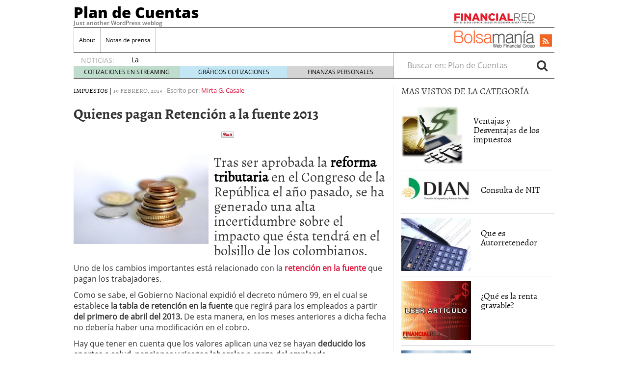

--- FILE ---
content_type: text/html; charset=UTF-8
request_url: https://plandecuentas.com.co/quienes-pagan-retencion-a-la-fuente-2013.html
body_size: 32720
content:
<!doctype html><html dir="ltr" lang="es-CO" prefix="og: https://ogp.me/ns#"><head><script data-no-optimize="1" type="de3079b16ec08c9441791604-text/javascript">var litespeed_docref=sessionStorage.getItem("litespeed_docref");litespeed_docref&&(Object.defineProperty(document,"referrer",{get:function(){return litespeed_docref}}),sessionStorage.removeItem("litespeed_docref"));</script> <meta charset="utf-8" /><meta http-equiv="x-ua-compatible" content="ie=edge" /><meta name="viewport" content="width=device-width, initial-scale=1" /><title>Quienes pagan Retención a la fuente 2013 | Plan de Cuentas</title><style>img:is([sizes="auto" i], [sizes^="auto," i]) { contain-intrinsic-size: 3000px 1500px }</style><meta name="description" content="Tras ser aprobada la reforma tributaria en el Congreso de la República el año pasado, se ha generado una alta incertidumbre sobre el impacto que ésta tendrá en el bolsillo de los colombianos. Uno de los cambios importantes está relacionado con la retención en la fuente que pagan los trabajadores. Como se sabe, el Gobierno" /><meta name="robots" content="max-image-preview:large" /><meta name="author" content="Mirta G. Casale"/><link rel="canonical" href="https://plandecuentas.com.co/quienes-pagan-retencion-a-la-fuente-2013.html" /><meta name="generator" content="All in One SEO (AIOSEO) 4.8.7.2" /><meta property="og:locale" content="es_ES" /><meta property="og:site_name" content="Plan de Cuentas | Just another WordPress weblog" /><meta property="og:type" content="article" /><meta property="og:title" content="Quienes pagan Retención a la fuente 2013 | Plan de Cuentas" /><meta property="og:description" content="Tras ser aprobada la reforma tributaria en el Congreso de la República el año pasado, se ha generado una alta incertidumbre sobre el impacto que ésta tendrá en el bolsillo de los colombianos. Uno de los cambios importantes está relacionado con la retención en la fuente que pagan los trabajadores. Como se sabe, el Gobierno" /><meta property="og:url" content="https://plandecuentas.com.co/quienes-pagan-retencion-a-la-fuente-2013.html" /><meta property="article:published_time" content="2013-02-19T18:14:06+00:00" /><meta property="article:modified_time" content="2013-02-19T18:14:06+00:00" /><meta name="twitter:card" content="summary_large_image" /><meta name="twitter:title" content="Quienes pagan Retención a la fuente 2013 | Plan de Cuentas" /><meta name="twitter:description" content="Tras ser aprobada la reforma tributaria en el Congreso de la República el año pasado, se ha generado una alta incertidumbre sobre el impacto que ésta tendrá en el bolsillo de los colombianos. Uno de los cambios importantes está relacionado con la retención en la fuente que pagan los trabajadores. Como se sabe, el Gobierno" /> <script type="application/ld+json" class="aioseo-schema">{"@context":"https:\/\/schema.org","@graph":[{"@type":"Article","@id":"https:\/\/plandecuentas.com.co\/quienes-pagan-retencion-a-la-fuente-2013.html#article","name":"Quienes pagan Retenci\u00f3n a la fuente 2013 | Plan de Cuentas","headline":"Quienes pagan Retenci\u00f3n a la fuente 2013","author":{"@id":"https:\/\/plandecuentas.com.co\/author\/mirta-g-casale#author"},"publisher":{"@id":"https:\/\/plandecuentas.com.co\/#organization"},"image":{"@type":"ImageObject","url":"http:\/\/t3.gstatic.com\/images?q=tbn:ANd9GcQbfswWLlGUQfLHx47NMQmhiMPLiKsh96iRPtjNEw46kA-Fc62n","@id":"https:\/\/plandecuentas.com.co\/quienes-pagan-retencion-a-la-fuente-2013.html\/#articleImage"},"datePublished":"2013-02-19T20:14:06+02:00","dateModified":"2013-02-19T20:14:06+02:00","inLanguage":"es-CO","mainEntityOfPage":{"@id":"https:\/\/plandecuentas.com.co\/quienes-pagan-retencion-a-la-fuente-2013.html#webpage"},"isPartOf":{"@id":"https:\/\/plandecuentas.com.co\/quienes-pagan-retencion-a-la-fuente-2013.html#webpage"},"articleSection":"Impuestos, Impuestos, Impuestos 2013, que es retencion en la fuente, retencion en la fuente tabla"},{"@type":"BreadcrumbList","@id":"https:\/\/plandecuentas.com.co\/quienes-pagan-retencion-a-la-fuente-2013.html#breadcrumblist","itemListElement":[{"@type":"ListItem","@id":"https:\/\/plandecuentas.com.co#listItem","position":1,"name":"Home","item":"https:\/\/plandecuentas.com.co","nextItem":{"@type":"ListItem","@id":"https:\/\/plandecuentas.com.co\/category\/impuestos#listItem","name":"Impuestos"}},{"@type":"ListItem","@id":"https:\/\/plandecuentas.com.co\/category\/impuestos#listItem","position":2,"name":"Impuestos","item":"https:\/\/plandecuentas.com.co\/category\/impuestos","nextItem":{"@type":"ListItem","@id":"https:\/\/plandecuentas.com.co\/quienes-pagan-retencion-a-la-fuente-2013.html#listItem","name":"Quienes pagan Retenci\u00f3n a la fuente 2013"},"previousItem":{"@type":"ListItem","@id":"https:\/\/plandecuentas.com.co#listItem","name":"Home"}},{"@type":"ListItem","@id":"https:\/\/plandecuentas.com.co\/quienes-pagan-retencion-a-la-fuente-2013.html#listItem","position":3,"name":"Quienes pagan Retenci\u00f3n a la fuente 2013","previousItem":{"@type":"ListItem","@id":"https:\/\/plandecuentas.com.co\/category\/impuestos#listItem","name":"Impuestos"}}]},{"@type":"Organization","@id":"https:\/\/plandecuentas.com.co\/#organization","name":"Plan de Cuentas","description":"Just another WordPress weblog","url":"https:\/\/plandecuentas.com.co\/"},{"@type":"Person","@id":"https:\/\/plandecuentas.com.co\/author\/mirta-g-casale#author","url":"https:\/\/plandecuentas.com.co\/author\/mirta-g-casale","name":"Mirta G. Casale","image":{"@type":"ImageObject","@id":"https:\/\/plandecuentas.com.co\/quienes-pagan-retencion-a-la-fuente-2013.html#authorImage","url":"https:\/\/plandecuentas.com.co\/wp-content\/litespeed\/avatar\/9246d99f48d2eb9faf92be520fbbd7a5.jpg?ver=1768323830","width":96,"height":96,"caption":"Mirta G. Casale"}},{"@type":"WebPage","@id":"https:\/\/plandecuentas.com.co\/quienes-pagan-retencion-a-la-fuente-2013.html#webpage","url":"https:\/\/plandecuentas.com.co\/quienes-pagan-retencion-a-la-fuente-2013.html","name":"Quienes pagan Retenci\u00f3n a la fuente 2013 | Plan de Cuentas","description":"Tras ser aprobada la reforma tributaria en el Congreso de la Rep\u00fablica el a\u00f1o pasado, se ha generado una alta incertidumbre sobre el impacto que \u00e9sta tendr\u00e1 en el bolsillo de los colombianos. Uno de los cambios importantes est\u00e1 relacionado con la retenci\u00f3n en la fuente que pagan los trabajadores. Como se sabe, el Gobierno","inLanguage":"es-CO","isPartOf":{"@id":"https:\/\/plandecuentas.com.co\/#website"},"breadcrumb":{"@id":"https:\/\/plandecuentas.com.co\/quienes-pagan-retencion-a-la-fuente-2013.html#breadcrumblist"},"author":{"@id":"https:\/\/plandecuentas.com.co\/author\/mirta-g-casale#author"},"creator":{"@id":"https:\/\/plandecuentas.com.co\/author\/mirta-g-casale#author"},"datePublished":"2013-02-19T20:14:06+02:00","dateModified":"2013-02-19T20:14:06+02:00"},{"@type":"WebSite","@id":"https:\/\/plandecuentas.com.co\/#website","url":"https:\/\/plandecuentas.com.co\/","name":"Plan de Cuentas","description":"Just another WordPress weblog","inLanguage":"es-CO","publisher":{"@id":"https:\/\/plandecuentas.com.co\/#organization"}}]}</script> <link rel='dns-prefetch' href='//platform.twitter.com' /><link rel='dns-prefetch' href='//apis.google.com' /><link rel='dns-prefetch' href='//platform.linkedin.com' /><style id="litespeed-ccss">.bottomcontainerBox{float:left;height:30px;width:100%}ul{box-sizing:border-box}.entry-content{counter-reset:footnotes}:root{--wp--preset--font-size--normal:16px;--wp--preset--font-size--huge:42px}.aligncenter{clear:both}:root{--wp--preset--aspect-ratio--square:1;--wp--preset--aspect-ratio--4-3:4/3;--wp--preset--aspect-ratio--3-4:3/4;--wp--preset--aspect-ratio--3-2:3/2;--wp--preset--aspect-ratio--2-3:2/3;--wp--preset--aspect-ratio--16-9:16/9;--wp--preset--aspect-ratio--9-16:9/16;--wp--preset--color--black:#000;--wp--preset--color--cyan-bluish-gray:#abb8c3;--wp--preset--color--white:#fff;--wp--preset--color--pale-pink:#f78da7;--wp--preset--color--vivid-red:#cf2e2e;--wp--preset--color--luminous-vivid-orange:#ff6900;--wp--preset--color--luminous-vivid-amber:#fcb900;--wp--preset--color--light-green-cyan:#7bdcb5;--wp--preset--color--vivid-green-cyan:#00d084;--wp--preset--color--pale-cyan-blue:#8ed1fc;--wp--preset--color--vivid-cyan-blue:#0693e3;--wp--preset--color--vivid-purple:#9b51e0;--wp--preset--gradient--vivid-cyan-blue-to-vivid-purple:linear-gradient(135deg,rgba(6,147,227,1) 0%,#9b51e0 100%);--wp--preset--gradient--light-green-cyan-to-vivid-green-cyan:linear-gradient(135deg,#7adcb4 0%,#00d082 100%);--wp--preset--gradient--luminous-vivid-amber-to-luminous-vivid-orange:linear-gradient(135deg,rgba(252,185,0,1) 0%,rgba(255,105,0,1) 100%);--wp--preset--gradient--luminous-vivid-orange-to-vivid-red:linear-gradient(135deg,rgba(255,105,0,1) 0%,#cf2e2e 100%);--wp--preset--gradient--very-light-gray-to-cyan-bluish-gray:linear-gradient(135deg,#eee 0%,#a9b8c3 100%);--wp--preset--gradient--cool-to-warm-spectrum:linear-gradient(135deg,#4aeadc 0%,#9778d1 20%,#cf2aba 40%,#ee2c82 60%,#fb6962 80%,#fef84c 100%);--wp--preset--gradient--blush-light-purple:linear-gradient(135deg,#ffceec 0%,#9896f0 100%);--wp--preset--gradient--blush-bordeaux:linear-gradient(135deg,#fecda5 0%,#fe2d2d 50%,#6b003e 100%);--wp--preset--gradient--luminous-dusk:linear-gradient(135deg,#ffcb70 0%,#c751c0 50%,#4158d0 100%);--wp--preset--gradient--pale-ocean:linear-gradient(135deg,#fff5cb 0%,#b6e3d4 50%,#33a7b5 100%);--wp--preset--gradient--electric-grass:linear-gradient(135deg,#caf880 0%,#71ce7e 100%);--wp--preset--gradient--midnight:linear-gradient(135deg,#020381 0%,#2874fc 100%);--wp--preset--font-size--small:13px;--wp--preset--font-size--medium:20px;--wp--preset--font-size--large:36px;--wp--preset--font-size--x-large:42px;--wp--preset--spacing--20:.44rem;--wp--preset--spacing--30:.67rem;--wp--preset--spacing--40:1rem;--wp--preset--spacing--50:1.5rem;--wp--preset--spacing--60:2.25rem;--wp--preset--spacing--70:3.38rem;--wp--preset--spacing--80:5.06rem;--wp--preset--shadow--natural:6px 6px 9px rgba(0,0,0,.2);--wp--preset--shadow--deep:12px 12px 50px rgba(0,0,0,.4);--wp--preset--shadow--sharp:6px 6px 0px rgba(0,0,0,.2);--wp--preset--shadow--outlined:6px 6px 0px -3px rgba(255,255,255,1),6px 6px rgba(0,0,0,1);--wp--preset--shadow--crisp:6px 6px 0px rgba(0,0,0,1)}html{font-family:sans-serif;-ms-text-size-adjust:100%;-webkit-text-size-adjust:100%}body{margin:0}article,aside,header,main,nav,section{display:block}a{background-color:transparent}strong{font-weight:700}h1{font-size:2em;margin:.67em 0}img{border:0}button,input{color:inherit;font:inherit;margin:0}button{overflow:visible}button{text-transform:none}button{-webkit-appearance:button}button::-moz-focus-inner,input::-moz-focus-inner{border:0;padding:0}input{line-height:normal}input[type=search]{-webkit-appearance:textfield;box-sizing:content-box}input[type=search]::-webkit-search-cancel-button,input[type=search]::-webkit-search-decoration{-webkit-appearance:none}*,:after,:before,input[type=search]{box-sizing:border-box}html{font-size:10px}body{font-family:"Open Sans";font-size:16px;line-height:1.428571429;color:#333;background-color:#fff}button,input{font-family:inherit;font-size:inherit;line-height:inherit}a{color:#dc143c;text-decoration:none}img{vertical-align:middle}.sr-only{position:absolute;width:1px;height:1px;margin:-1px;padding:0;overflow:hidden;clip:rect(0,0,0,0);border:0}h1,h3,h4{font-family:Alegreya;font-weight:400;line-height:1.1;color:inherit}h1,h3{margin-top:22px;margin-bottom:11px}h4{margin-top:11px;margin-bottom:11px}h1{font-size:41px}h3{font-size:28px}h4{font-size:20px}p{margin:0 0 11px}ul{margin-top:0;margin-bottom:11px}ul ul{margin-bottom:0}.container{margin-right:auto;margin-left:auto;padding-left:15px;padding-right:15px}.container:after,.container:before{content:" ";display:table}.container:after{clear:both}@media (min-width:768px){.container{width:750px}}@media (min-width:992px){.container{width:970px}}@media (min-width:1200px){.container{width:1170px}}.container-fluid{margin-right:auto;margin-left:auto;padding-left:15px;padding-right:15px}.container-fluid:after,.container-fluid:before{content:" ";display:table}.container-fluid:after{clear:both}.row{margin-left:-15px;margin-right:-15px}.row:after,.row:before{content:" ";display:table}.row:after{clear:both}label{display:inline-block;max-width:100%;margin-bottom:5px;font-weight:700}.form-control,.search-form .search-field{height:36px}.form-control,.search-form .search-field{display:block;width:100%;padding:6px 12px;font-size:16px;line-height:1.428571429;color:#555;background-color:#fff;background-image:none;border:1px solid #ccc;border-radius:4px;box-shadow:inset 0 1px 1px rgba(0,0,0,.075)}.form-control::-moz-placeholder,.search-form .search-field::-moz-placeholder{color:#999;opacity:1}.form-control:-ms-input-placeholder,.search-form .search-field:-ms-input-placeholder{color:#999}.form-control::-webkit-input-placeholder,.search-form .search-field::-webkit-input-placeholder{color:#999}.form-control::-ms-expand,.search-form .search-field::-ms-expand{border:0;background-color:transparent}input[type=search]{-webkit-appearance:none}.form-group,.search-form label{margin-bottom:15px}@media (min-width:768px){.form-inline .form-group,.search-form .form-group,.search-form label{display:inline-block;margin-bottom:0;vertical-align:middle}.form-inline .form-control,.search-form .form-control,.search-form .search-field{display:inline-block;width:auto;vertical-align:middle}.form-inline .input-group,.search-form .input-group{display:inline-table;vertical-align:middle}.form-inline .input-group .form-control,.form-inline .input-group .input-group-btn,.search-form .input-group .form-control,.search-form .input-group .input-group-btn,.search-form .input-group .search-field{width:auto}.form-inline .input-group>.form-control,.search-form .input-group>.form-control,.search-form .input-group>.search-field{width:100%}}.btn{display:inline-block}.btn{margin-bottom:0;font-weight:400;text-align:center;vertical-align:middle;-ms-touch-action:manipulation;touch-action:manipulation;background-image:none;border:1px solid transparent;white-space:nowrap;padding:6px 12px;font-size:16px;line-height:1.428571429;border-radius:4px}.btn-default{color:#333;background-color:#fff;border-color:#ccc}.collapse{display:none}.nav:after,.nav:before{content:" ";display:table}.nav:after{clear:both}.input-group{display:table;border-collapse:separate}.input-group{position:relative}.input-group .form-control,.search-form .input-group .search-field{position:relative;z-index:2;float:left;width:100%;margin-bottom:0}.input-group .form-control,.input-group-btn,.search-form .input-group .search-field{display:table-cell}.input-group-btn{width:1%;vertical-align:middle}.input-group .form-control:first-child,.search-form .input-group .search-field:first-child{border-bottom-right-radius:0;border-top-right-radius:0}.input-group-btn:last-child>.btn{border-bottom-left-radius:0;border-top-left-radius:0}.input-group-btn{font-size:0;white-space:nowrap}.input-group-btn,.input-group-btn>.btn{position:relative}.input-group-btn:last-child>.btn{z-index:2;margin-left:-1px}.nav{margin-bottom:0;padding-left:0;list-style:none}.nav>li,.nav>li>a{position:relative;display:block}.nav>li>a{padding:10px 15px}.navbar{position:relative;min-height:50px;margin-bottom:22px;border:1px solid transparent}.navbar:after,.navbar:before{content:" ";display:table}.navbar:after{clear:both}@media (min-width:992px){.navbar{border-radius:4px}}.navbar-header:after,.navbar-header:before{content:" ";display:table}.navbar-header:after{clear:both}@media (min-width:992px){.navbar-header{float:left}}.navbar-collapse{overflow-x:visible;padding-right:15px;padding-left:15px;border-top:1px solid transparent;box-shadow:inset 0 1px 0 rgba(255,255,255,.1);-webkit-overflow-scrolling:touch}.navbar-collapse:after,.navbar-collapse:before{content:" ";display:table}.navbar-collapse:after{clear:both}@media (min-width:992px){.navbar-collapse{width:auto;border-top:0;box-shadow:none}.navbar-collapse.collapse{display:block!important;height:auto!important;padding-bottom:0;overflow:visible!important}}.container-fluid>.navbar-collapse,.container-fluid>.navbar-header{margin-right:-15px;margin-left:-15px}@media (min-width:992px){.container-fluid>.navbar-collapse,.container-fluid>.navbar-header{margin-right:0;margin-left:0}}.navbar-brand{float:left;padding:14px 15px;font-size:20px;line-height:22px;height:50px}@media (min-width:992px){.navbar>.container-fluid .navbar-brand{margin-left:-15px}}.navbar-toggle{position:relative;float:right;margin-right:15px;padding:9px 10px;margin-top:8px;margin-bottom:8px;background-color:transparent;background-image:none;border:1px solid transparent;border-radius:4px}.navbar-toggle .icon-bar{display:block;width:22px;height:2px;border-radius:1px}.navbar-toggle .icon-bar+.icon-bar{margin-top:4px}@media (min-width:992px){.navbar-toggle{display:none}}.navbar-nav{margin:7px -15px}.navbar-nav>li>a{padding-top:10px;padding-bottom:10px;line-height:22px}@media (min-width:992px){.navbar-nav{float:left;margin:0}.navbar-nav>li{float:left}.navbar-nav>li>a{padding-top:14px;padding-bottom:14px}}.navbar-form{padding:10px 15px;border-top:1px solid transparent;border-bottom:1px solid transparent;box-shadow:inset 0 1px 0 rgba(255,255,255,.1),0 1px 0 rgba(255,255,255,.1);margin:7px -15px}@media (min-width:768px){.navbar-form .form-group{display:inline-block;margin-bottom:0;vertical-align:middle}.navbar-form .form-control{display:inline-block;width:auto;vertical-align:middle}}@media (max-width:991px){.navbar-form .form-group{margin-bottom:5px}}@media (min-width:992px){.navbar-form{width:auto;border:0;margin-left:0;margin-right:0;padding-top:0;padding-bottom:0;box-shadow:none}}@media (min-width:992px){.navbar-left{float:left!important}.navbar-right{float:right!important;margin-right:-15px}.navbar-right~.navbar-right{margin-right:0}}.navbar-default{background-color:#f8f8f8;border-color:#e7e7e7}.navbar-default .navbar-brand,.navbar-default .navbar-nav>li>a{color:#777}.navbar-default .navbar-toggle{border-color:#ddd}.navbar-default .navbar-toggle .icon-bar{background-color:#888}.navbar-default .navbar-collapse,.navbar-default .navbar-form{border-color:#e7e7e7}.media{margin-top:15px}.media:first-child{margin-top:0}.media,.media-body{zoom:1;overflow:hidden}.media-body{width:10000px}.media-object{display:block}.media-left,.media>.pull-left{padding-right:10px}.media-body,.media-left{display:table-cell;vertical-align:top}.media-heading{margin-top:0;margin-bottom:5px}.well{min-height:20px;margin-bottom:20px;background-color:#f5f5f5;border:1px solid #e3e3e3;box-shadow:inset 0 1px 1px rgba(0,0,0,.05)}.well{padding:19px;border-radius:4px}.well-sm{padding:9px;border-radius:3px}.clearfix:after,.clearfix:before{content:" ";display:table}.clearfix:after{clear:both}.pull-left{float:left!important}@-ms-viewport{width:device-width}@media (max-width:767px){.hidden-xs{display:none!important}}@media (min-width:768px) and (max-width:991px){.hidden-sm{display:none!important}}@media (min-width:992px) and (max-width:1199px){.hidden-md{display:none!important}}@media (min-width:1200px){.hidden-lg{display:none!important}}.fa{display:inline-block;font:14px/1 FontAwesome;font-size:inherit;text-rendering:auto;-webkit-font-smoothing:antialiased;-moz-osx-font-smoothing:grayscale}.pull-left{float:left}.fa-search:before{content:""}.fa-rss:before{content:""}.sprite{background-repeat:no-repeat;display:inline-block}.sprite-FR-negro-164px{width:164px;height:21px;background-position:-5px -80px}.sprite-Logo-FR-30{width:30px;height:30px;background-position:-179px -80px}.sprite-Logo-bm-30{width:30px;height:30px;background-position:-5px -138px}.sprite-Logo-bm-para-fr{width:164px;height:36px;background-position:-103px -138px}.sprite-bm-fr-mobile-300px{width:300px;height:27px;background-position:-5px -196px}.navbar-default .navbar-nav>li>a,h4 a{color:#000}a{color:#dc143c}body,html{overflow-x:hidden}.whole{width:100%}@media (min-width:992px){.wrap{width:980px;margin:0 auto}}.brandday-left{position:fixed;top:0;left:0}.brandday-right{position:fixed;top:0;right:0}@media (min-width:992px){.sidebar-primary .main{padding-left:0!important;border-right:1px solid #eee}.sidebar-primary .sidebar{padding-right:0!important}}img{max-width:100%!important;height:auto!important}.search-form label{font-weight:400}.main,.sidebar-primary .main{position:relative;min-height:1px;padding-left:15px;padding-right:15px}@media (min-width:992px){.main{float:left;width:100%}}@media (min-width:992px){.sidebar-primary .main{float:left;width:66.6666666667%}}.sidebar{position:relative;min-height:1px;padding-left:15px;padding-right:15px}@media (min-width:992px){.sidebar{float:left;width:33.3333333333%}}.aligncenter{display:block;margin:11px auto;height:auto}.none{display:none}header.banner{width:95%;margin:0 auto}@media (min-width:992px){header.banner{width:100%}}.navbar{margin-bottom:10px}.navbar-default .navbar-brand{font-family:"Open Sans Extrabold";font-size:15px;text-decoration:none;margin:0;display:inline-block}.navbar-default .navbar-brand a{color:#fff;display:inline;position:relative;z-index:9999}@media (min-width:992px){.navbar>.container-fluid .navbar-brand{font-size:31px;float:none;height:40px}.navbar>.container-fluid .navbar-brand a,.navbar>.container-fluid .navbar-brand a:visited{color:#000;text-decoration:none}.tagline{font-family:"Open Sans Semibold";margin-bottom:5px;margin-top:0;font-size:12px}.container-fluid>.navbar-header{width:100%;border-bottom:1px solid #000}}.navbar-toggle{float:left;margin-left:15px;margin-right:0;border:0;width:30px;height:100%;padding:7px 3px}.navbar-default .navbar-toggle .icon-bar{background-color:#fff}.navbar-toggle .icon-bar{display:block;width:25px;height:2px;border-radius:1px}.navbar-default{background-color:#dc143c;border:0;width:100%}@media (min-width:992px){.navbar-default{margin-bottom:0;background-color:inherit}.navbar-default .container-fluid{padding:0;width:980px;margin:0 auto}}.navbar-default .navbar-nav>li{font-family:"Open Sans"}@media (min-width:992px){.navbar-default .navbar-nav>li{font-size:12px}}.navbar-default .navbar-nav>li>a{background-color:#eee}@media (min-width:992px){.navbar-default .navbar-nav>li>a{background-color:inherit}}.navbar-default .navbar-collapse,.navbar-default .navbar-form{border-color:#eee;background-color:#eee}@media (min-width:992px){.navbar-default .navbar-collapse,.navbar-default .navbar-form{border:0;background-color:inherit}#menu-cabecera{border-left:1px solid #bbb;border-right:1px solid #fff}}#menu-cabecera>li{border-top:1px solid #aaa}@media (min-width:992px){#menu-cabecera>li{border-top:none;border-right:1px solid #bbb}}#menu-cabecera>li:last-child{border-bottom:1px solid #aaa}@media (min-width:992px){#menu-cabecera>li:last-child{border-bottom:none}#menu-cabecera>li:first-child{border-bottom:none;border-right:1px solid #bbb}}.navbar-nav{margin:0 -15px}@media (min-width:992px){.navbar-nav{margin:0}}#search-trigger{width:50px;height:50px;background-color:#000;color:#f5f5f5;border:0;float:right;font-size:2em;padding:2px 12px;z-index:9999;position:relative}.search-wrapp{display:block;width:100%;height:50px;background-color:#f5f5f5;padding:0 10px;overflow:hidden}.search-wrapp form{width:95%;margin:8px auto}@media (min-width:768px){.search-wrapp form{width:45%}}.search-wrapp form .input-group{width:100%;margin:0 auto}.sprite-bm-fr-mobile-300px{margin:10px 0 15px -13px;display:block}@media (min-width:22.5em){.sprite-bm-fr-mobile-300px{margin:10px 0 15px}}#wrap-fr-logotipo{position:absolute;top:-30px}#wrap-bsm-logotipo #bsmlogotipo,#wrap-bsm-logotipo #bsmlogotipo:visited,#wrap-fr-logotipo #frlogotipo,#wrap-fr-logotipo #frlogotipo:visited{margin:0;padding:0;text-decoration:none!important;background-color:transparent!important}@media (min-width:992px){#wrap-bsm-logotipo{margin-top:-3px}}header .well{border-radius:0;border:0;box-shadow:none;padding:10px 2px;margin:0 0 20px}.menu-social,.well .sprite-bm-fr-mobile-300px{margin:0 auto;display:block}.menu-social{width:281px;margin:0}@media (min-width:22.5em){.menu-social{margin:0 auto}}@media (min-width:992px){.menu-social{width:39%;padding:8px 0 0;position:relative}}.menu-social .redes{width:40px;height:40px;float:right;display:inline-block;margin-right:6.6px;font-size:1.5em}@media (min-width:992px){.menu-social .redes{width:25px;height:25px;margin-right:5px;font-size:1em!important;margin-top:5px}}.menu-social .redes a,.menu-social .redes a:visited{color:#fff!important;background-color:transparent!important;display:inline!important;margin:0!important;position:static!important;padding:0!important}.rss{background-color:#f26522;margin-right:0;padding:5px 11px}@media (min-width:992px){.rss{padding:3px 6px}#bs-example-navbar-collapse-1{padding:0;margin:0;border-bottom:1px solid #000}}#busqueda-fixed,.menu-logos-fixed{display:none}.share-movil{position:fixed;left:0;z-index:9999}.share-movil{width:100%;height:40px;bottom:5px}.share-movil .inner-social{position:static;display:block;width:276px;padding:1px;margin:0 auto;background-color:#ccc}@media (min-width:992px){#nav-news{overflow:hidden;display:block;padding:0;width:980px;margin:0 auto 15px;height:40px;border-bottom:1px solid #000;border-radius:0}#nav-news .navbar-form{display:inline;width:33.3333333333%}#nav-news .navbar-left{width:66.6666666667%;padding:15px 0 0;border-right:1px solid #aaa}#nav-news .navbar-left li:first-child{color:#aaa;font-size:14px;display:inline-block;width:12%}#nav-news .navbar-left .header-noticias{display:inline-block;overflow:hidden;width:86%;height:20px;padding-left:10px;margin-top:-1px;margin-bottom:0}#nav-news .navbar-left .header-noticias li{font-size:14px}#nav-news .navbar-left .header-noticias a{display:inline;color:#000}#nav-news .navbar-left .header-noticias span{display:inline;color:#aaa}#nav-news .post-news{margin-top:-10px}#nav-news .post-news li:first-child{margin-left:15px}#nav-news .post-news .header-noticias{width:80%}#nav-news .post-nav-links{list-style:none;height:25px;width:100%;position:relative;padding:0;border-top:1px solid #ccc;box-sizing:border-box;margin:-3px 0 0}#nav-news .post-nav-links li{display:inline-block;color:#000!important;float:left;width:33.3333%!important;height:100%;font-size:12px!important;text-align:center;padding:3px 0;margin-left:0!important}#nav-news .post-nav-links li a,#nav-news .post-nav-links li a:visited{color:#000;text-decoration:none}#nav-news .post-nav-links li:first-child{background-color:rgba(46,139,87,.3)}#nav-news .post-nav-links li:nth-child(2){background-color:rgba(135,206,235,.5)}#nav-news .post-nav-links li:last-child{background-color:rgba(169,169,169,.5)}#nav-news .search-form{padding:0 15px 0 0}#nav-news .form-group,#nav-news .search-form label{width:84%;border:0}#nav-news .form-group input{width:100%;border:0;box-shadow:none}#nav-news #busca{border:0;font-size:1.5em;padding:0 10px}}.sidebar{display:none}@media (min-width:992px){.sidebar{display:block}}aside{min-height:100%}aside .widget{margin-bottom:15px}aside h3{font-size:19px}aside .widget-popular-posts-by-cat{border-bottom:1px solid #000}aside .widget-popular-posts-by-cat h3{margin-top:0}aside .widget-popular-posts-by-cat article{padding:10px 0;border-bottom:1px solid #ccc}aside .widget-popular-posts-by-cat article:last-child{border-bottom:none}aside .widget-popular-posts-by-cat article header .entry-title{font-family:Alegreya;font-size:18px;margin:20px 0 0 10px}.single-post .entry-metas .post-categories li a,.single-post .entry-metas .post-categories li a:visited{color:#000}.main{overflow-x:hidden}.single-post .entry-metas{border-bottom:1px solid #ccc;font-family:Alegreya;font-size:13px;text-transform:uppercase}.single-post .entry-metas .post-categories{list-style:none;padding:0;display:inline-block;margin-bottom:0}.single-post .entry-metas .post-categories li{display:inline}.single-post .entry-metas .updated,.single-post .entry-metas .written{color:#888}.single-post .entry-metas .author,.single-post .entry-metas .written{font-family:"Open Sans";text-transform:none}.single-post .entry-title{font-family:"Alegreya Bold";font-size:29px}.single-post .share-movil{width:100%;height:40px;position:fixed;bottom:5px;z-index:9999;left:0}.single-post .share-movil .inner-social{position:static;width:229px;display:block;padding:1px;margin:0 auto;background-color:#ccc}@media (min-width:768px){.single-post .share-movil .inner-social{width:182px}}#nav-news{height:inherit!important}@media (min-width:992px){.navbar-default #menu-cabecera.navbar-nav>li>a{padding-left:10px;padding-right:10px}.menu-social{width:auto}.menu-social .redes{margin-left:1rem}#nav-news{clear:both}}#nav-news{background-color:#f8f8f8}@media (min-width:992px){#nav-news{background-color:inherit}}</style><script src="/cdn-cgi/scripts/7d0fa10a/cloudflare-static/rocket-loader.min.js" data-cf-settings="de3079b16ec08c9441791604-|49"></script><link rel="preload" data-asynced="1" data-optimized="2" as="style" onload="this.onload=null;this.rel='stylesheet'" href="https://plandecuentas.com.co/wp-content/litespeed/ucss/5b1f5a11e9329e90b4b1ebcf41cea5ba.css?ver=17966" /><script data-optimized="1" type="litespeed/javascript" data-src="https://plandecuentas.com.co/wp-content/plugins/litespeed-cache/assets/js/css_async.min.js"></script> <style id='classic-theme-styles-inline-css' type='text/css'>/*! This file is auto-generated */
.wp-block-button__link{color:#fff;background-color:#32373c;border-radius:9999px;box-shadow:none;text-decoration:none;padding:calc(.667em + 2px) calc(1.333em + 2px);font-size:1.125em}.wp-block-file__button{background:#32373c;color:#fff;text-decoration:none}</style><style id='global-styles-inline-css' type='text/css'>:root{--wp--preset--aspect-ratio--square: 1;--wp--preset--aspect-ratio--4-3: 4/3;--wp--preset--aspect-ratio--3-4: 3/4;--wp--preset--aspect-ratio--3-2: 3/2;--wp--preset--aspect-ratio--2-3: 2/3;--wp--preset--aspect-ratio--16-9: 16/9;--wp--preset--aspect-ratio--9-16: 9/16;--wp--preset--color--black: #000000;--wp--preset--color--cyan-bluish-gray: #abb8c3;--wp--preset--color--white: #ffffff;--wp--preset--color--pale-pink: #f78da7;--wp--preset--color--vivid-red: #cf2e2e;--wp--preset--color--luminous-vivid-orange: #ff6900;--wp--preset--color--luminous-vivid-amber: #fcb900;--wp--preset--color--light-green-cyan: #7bdcb5;--wp--preset--color--vivid-green-cyan: #00d084;--wp--preset--color--pale-cyan-blue: #8ed1fc;--wp--preset--color--vivid-cyan-blue: #0693e3;--wp--preset--color--vivid-purple: #9b51e0;--wp--preset--gradient--vivid-cyan-blue-to-vivid-purple: linear-gradient(135deg,rgba(6,147,227,1) 0%,rgb(155,81,224) 100%);--wp--preset--gradient--light-green-cyan-to-vivid-green-cyan: linear-gradient(135deg,rgb(122,220,180) 0%,rgb(0,208,130) 100%);--wp--preset--gradient--luminous-vivid-amber-to-luminous-vivid-orange: linear-gradient(135deg,rgba(252,185,0,1) 0%,rgba(255,105,0,1) 100%);--wp--preset--gradient--luminous-vivid-orange-to-vivid-red: linear-gradient(135deg,rgba(255,105,0,1) 0%,rgb(207,46,46) 100%);--wp--preset--gradient--very-light-gray-to-cyan-bluish-gray: linear-gradient(135deg,rgb(238,238,238) 0%,rgb(169,184,195) 100%);--wp--preset--gradient--cool-to-warm-spectrum: linear-gradient(135deg,rgb(74,234,220) 0%,rgb(151,120,209) 20%,rgb(207,42,186) 40%,rgb(238,44,130) 60%,rgb(251,105,98) 80%,rgb(254,248,76) 100%);--wp--preset--gradient--blush-light-purple: linear-gradient(135deg,rgb(255,206,236) 0%,rgb(152,150,240) 100%);--wp--preset--gradient--blush-bordeaux: linear-gradient(135deg,rgb(254,205,165) 0%,rgb(254,45,45) 50%,rgb(107,0,62) 100%);--wp--preset--gradient--luminous-dusk: linear-gradient(135deg,rgb(255,203,112) 0%,rgb(199,81,192) 50%,rgb(65,88,208) 100%);--wp--preset--gradient--pale-ocean: linear-gradient(135deg,rgb(255,245,203) 0%,rgb(182,227,212) 50%,rgb(51,167,181) 100%);--wp--preset--gradient--electric-grass: linear-gradient(135deg,rgb(202,248,128) 0%,rgb(113,206,126) 100%);--wp--preset--gradient--midnight: linear-gradient(135deg,rgb(2,3,129) 0%,rgb(40,116,252) 100%);--wp--preset--font-size--small: 13px;--wp--preset--font-size--medium: 20px;--wp--preset--font-size--large: 36px;--wp--preset--font-size--x-large: 42px;--wp--preset--spacing--20: 0.44rem;--wp--preset--spacing--30: 0.67rem;--wp--preset--spacing--40: 1rem;--wp--preset--spacing--50: 1.5rem;--wp--preset--spacing--60: 2.25rem;--wp--preset--spacing--70: 3.38rem;--wp--preset--spacing--80: 5.06rem;--wp--preset--shadow--natural: 6px 6px 9px rgba(0, 0, 0, 0.2);--wp--preset--shadow--deep: 12px 12px 50px rgba(0, 0, 0, 0.4);--wp--preset--shadow--sharp: 6px 6px 0px rgba(0, 0, 0, 0.2);--wp--preset--shadow--outlined: 6px 6px 0px -3px rgba(255, 255, 255, 1), 6px 6px rgba(0, 0, 0, 1);--wp--preset--shadow--crisp: 6px 6px 0px rgba(0, 0, 0, 1);}:where(.is-layout-flex){gap: 0.5em;}:where(.is-layout-grid){gap: 0.5em;}body .is-layout-flex{display: flex;}.is-layout-flex{flex-wrap: wrap;align-items: center;}.is-layout-flex > :is(*, div){margin: 0;}body .is-layout-grid{display: grid;}.is-layout-grid > :is(*, div){margin: 0;}:where(.wp-block-columns.is-layout-flex){gap: 2em;}:where(.wp-block-columns.is-layout-grid){gap: 2em;}:where(.wp-block-post-template.is-layout-flex){gap: 1.25em;}:where(.wp-block-post-template.is-layout-grid){gap: 1.25em;}.has-black-color{color: var(--wp--preset--color--black) !important;}.has-cyan-bluish-gray-color{color: var(--wp--preset--color--cyan-bluish-gray) !important;}.has-white-color{color: var(--wp--preset--color--white) !important;}.has-pale-pink-color{color: var(--wp--preset--color--pale-pink) !important;}.has-vivid-red-color{color: var(--wp--preset--color--vivid-red) !important;}.has-luminous-vivid-orange-color{color: var(--wp--preset--color--luminous-vivid-orange) !important;}.has-luminous-vivid-amber-color{color: var(--wp--preset--color--luminous-vivid-amber) !important;}.has-light-green-cyan-color{color: var(--wp--preset--color--light-green-cyan) !important;}.has-vivid-green-cyan-color{color: var(--wp--preset--color--vivid-green-cyan) !important;}.has-pale-cyan-blue-color{color: var(--wp--preset--color--pale-cyan-blue) !important;}.has-vivid-cyan-blue-color{color: var(--wp--preset--color--vivid-cyan-blue) !important;}.has-vivid-purple-color{color: var(--wp--preset--color--vivid-purple) !important;}.has-black-background-color{background-color: var(--wp--preset--color--black) !important;}.has-cyan-bluish-gray-background-color{background-color: var(--wp--preset--color--cyan-bluish-gray) !important;}.has-white-background-color{background-color: var(--wp--preset--color--white) !important;}.has-pale-pink-background-color{background-color: var(--wp--preset--color--pale-pink) !important;}.has-vivid-red-background-color{background-color: var(--wp--preset--color--vivid-red) !important;}.has-luminous-vivid-orange-background-color{background-color: var(--wp--preset--color--luminous-vivid-orange) !important;}.has-luminous-vivid-amber-background-color{background-color: var(--wp--preset--color--luminous-vivid-amber) !important;}.has-light-green-cyan-background-color{background-color: var(--wp--preset--color--light-green-cyan) !important;}.has-vivid-green-cyan-background-color{background-color: var(--wp--preset--color--vivid-green-cyan) !important;}.has-pale-cyan-blue-background-color{background-color: var(--wp--preset--color--pale-cyan-blue) !important;}.has-vivid-cyan-blue-background-color{background-color: var(--wp--preset--color--vivid-cyan-blue) !important;}.has-vivid-purple-background-color{background-color: var(--wp--preset--color--vivid-purple) !important;}.has-black-border-color{border-color: var(--wp--preset--color--black) !important;}.has-cyan-bluish-gray-border-color{border-color: var(--wp--preset--color--cyan-bluish-gray) !important;}.has-white-border-color{border-color: var(--wp--preset--color--white) !important;}.has-pale-pink-border-color{border-color: var(--wp--preset--color--pale-pink) !important;}.has-vivid-red-border-color{border-color: var(--wp--preset--color--vivid-red) !important;}.has-luminous-vivid-orange-border-color{border-color: var(--wp--preset--color--luminous-vivid-orange) !important;}.has-luminous-vivid-amber-border-color{border-color: var(--wp--preset--color--luminous-vivid-amber) !important;}.has-light-green-cyan-border-color{border-color: var(--wp--preset--color--light-green-cyan) !important;}.has-vivid-green-cyan-border-color{border-color: var(--wp--preset--color--vivid-green-cyan) !important;}.has-pale-cyan-blue-border-color{border-color: var(--wp--preset--color--pale-cyan-blue) !important;}.has-vivid-cyan-blue-border-color{border-color: var(--wp--preset--color--vivid-cyan-blue) !important;}.has-vivid-purple-border-color{border-color: var(--wp--preset--color--vivid-purple) !important;}.has-vivid-cyan-blue-to-vivid-purple-gradient-background{background: var(--wp--preset--gradient--vivid-cyan-blue-to-vivid-purple) !important;}.has-light-green-cyan-to-vivid-green-cyan-gradient-background{background: var(--wp--preset--gradient--light-green-cyan-to-vivid-green-cyan) !important;}.has-luminous-vivid-amber-to-luminous-vivid-orange-gradient-background{background: var(--wp--preset--gradient--luminous-vivid-amber-to-luminous-vivid-orange) !important;}.has-luminous-vivid-orange-to-vivid-red-gradient-background{background: var(--wp--preset--gradient--luminous-vivid-orange-to-vivid-red) !important;}.has-very-light-gray-to-cyan-bluish-gray-gradient-background{background: var(--wp--preset--gradient--very-light-gray-to-cyan-bluish-gray) !important;}.has-cool-to-warm-spectrum-gradient-background{background: var(--wp--preset--gradient--cool-to-warm-spectrum) !important;}.has-blush-light-purple-gradient-background{background: var(--wp--preset--gradient--blush-light-purple) !important;}.has-blush-bordeaux-gradient-background{background: var(--wp--preset--gradient--blush-bordeaux) !important;}.has-luminous-dusk-gradient-background{background: var(--wp--preset--gradient--luminous-dusk) !important;}.has-pale-ocean-gradient-background{background: var(--wp--preset--gradient--pale-ocean) !important;}.has-electric-grass-gradient-background{background: var(--wp--preset--gradient--electric-grass) !important;}.has-midnight-gradient-background{background: var(--wp--preset--gradient--midnight) !important;}.has-small-font-size{font-size: var(--wp--preset--font-size--small) !important;}.has-medium-font-size{font-size: var(--wp--preset--font-size--medium) !important;}.has-large-font-size{font-size: var(--wp--preset--font-size--large) !important;}.has-x-large-font-size{font-size: var(--wp--preset--font-size--x-large) !important;}
:where(.wp-block-post-template.is-layout-flex){gap: 1.25em;}:where(.wp-block-post-template.is-layout-grid){gap: 1.25em;}
:where(.wp-block-columns.is-layout-flex){gap: 2em;}:where(.wp-block-columns.is-layout-grid){gap: 2em;}
:root :where(.wp-block-pullquote){font-size: 1.5em;line-height: 1.6;}</style> <script type="litespeed/javascript" data-src="https://plandecuentas.com.co/wp-includes/js/jquery/jquery.min.js" id="jquery-core-js"></script> <link rel="https://api.w.org/" href="https://plandecuentas.com.co/wp-json/" /><link rel="alternate" title="JSON" type="application/json" href="https://plandecuentas.com.co/wp-json/wp/v2/posts/1552" /><link rel="EditURI" type="application/rsd+xml" title="RSD" href="https://plandecuentas.com.co/xmlrpc.php?rsd" /><meta name="generator" content="WordPress 6.8.3" /><link rel='shortlink' href='https://plandecuentas.com.co/?p=1552' /><link rel="alternate" title="oEmbed (JSON)" type="application/json+oembed" href="https://plandecuentas.com.co/wp-json/oembed/1.0/embed?url=https%3A%2F%2Fplandecuentas.com.co%2Fquienes-pagan-retencion-a-la-fuente-2013.html" /><link rel="alternate" title="oEmbed (XML)" type="text/xml+oembed" href="https://plandecuentas.com.co/wp-json/oembed/1.0/embed?url=https%3A%2F%2Fplandecuentas.com.co%2Fquienes-pagan-retencion-a-la-fuente-2013.html&#038;format=xml" /><style type='text/css'>.jetmails_error_msg { color: red; }
.jetmails_success_msg { color: green; }
.jetmails_custom_border{ padding: 5px; }
.jetmails_custom_border legend {}
#jetmails_signup_form .jetmails_var_label, 
#jetmails_signup_form .jetmails_input { float:left; clear:both; }
#jetmails_signup_form legend { padding:.5em; margin:0; }
#jetmails_subscriber_count {float:left; clear:both;}
#jetmails_required { float:left; clear:both; }
.jetmails_signup_submit { width:100%; text-align:center; clear:both; padding:.2em; }</style><!--[if IE]><style type='text/css'>#jetmails_signup_form fieldset { position: relative; }
#jetmails_signup_form legend {padding:.3em;position: absolute;top: -1em;left: .2em;}
#jetmails_message { padding-top:1em; }</style><![endif]--><link rel="image_src" href="https://t3.gstatic.com/images?q=tbn:ANd9GcQbfswWLlGUQfLHx47NMQmhiMPLiKsh96iRPtjNEw46kA-Fc62n" /> <script type="litespeed/javascript">(function(w,d,s,l,i){w[l]=w[l]||[];w[l].push({'gtm.start':new Date().getTime(),event:'gtm.js'});var f=d.getElementsByTagName(s)[0],j=d.createElement(s),dl=l!='dataLayer'?'&l='+l:'';j.async=!0;j.src='https://www.googletagmanager.com/gtm.js?id='+i+dl;f.parentNode.insertBefore(j,f)})(window,document,'script','dataLayer','GTM-P2HFP9H')</script> <style type="text/css" media="all">/*  */
@import url("https://plandecuentas.com.co/wp-content/plugins/wp-table-reloaded/css/plugin.css?ver=1.9.4");
@import url("https://plandecuentas.com.co/wp-content/plugins/wp-table-reloaded/css/datatables.css?ver=1.9.4");
/*  */</style><style type="text/css">.broken_link, a.broken_link {
	text-decoration: line-through;
}</style> <script type="litespeed/javascript">var _gaq=_gaq||[];_gaq.push(['_setAccount','UA-19307745-7']);_gaq.push(['_trackPageview']);(function(){var ga=document.createElement('script');ga.type='text/javascript';ga.async=!0;ga.src=('https:'==document.location.protocol?'https://ssl':'http://www')+'.google-analytics.com/ga.js';var s=document.getElementsByTagName('script')[0];s.parentNode.insertBefore(ga,s)})()</script> <script type="litespeed/javascript">var _comscore=_comscore||[];_comscore.push({c1:"8",c2:"14880948",c3:"3"});(function(){var s=document.createElement("script"),el=document.getElementsByTagName("script")[0];s.async=!0;s.src=(document.location.protocol=="https:"?"https://sb":"http://b")+".scorecardresearch.com/beacon.js";el.parentNode.insertBefore(s,el)})()</script> <noscript><img src="http://b.scorecardresearch.com/p?c1=8&c2=14880948&c3=3&c15=&cv=2.0&cj=1" /></noscript> <script id="navegg" type="litespeed/javascript" data-src="//tag.navdmp.com/tm18475.js" ></script></head><body class="wp-singular post-template-default single single-post postid-1552 single-format-standard wp-theme-financialred quienes-pagan-retencion-a-la-fuente-2013.html sidebar-primary">
<noscript><iframe data-lazyloaded="1" src="about:blank" data-litespeed-src="https://www.googletagmanager.com/ns.html?id=GTM-P2HFP9H"
height="0" width="0" style="display:none;visibility:hidden"></iframe></noscript>
<!--[if IE]><div class="alert alert-warning">
You are using an <strong>outdated</strong> browser. Please <a href="http://browsehappy.com/">upgrade your browser</a> to improve your experience.</div>
<![endif]--><div class="whole"><div class="brandday-left"></div><header class="banner" role="banner"><nav class="navbar navbar-default nav-primary"><div class="container-fluid"><div class="navbar-header">
<button type="button" class="navbar-toggle collapsed" data-toggle="collapse" data-target="#bs-example-navbar-collapse-1" aria-expanded="false">
<span class="sr-only">Toggle navigation</span>
<span class="icon-bar"></span>
<span class="icon-bar"></span>
<span class="icon-bar"></span>
<span class="icon-bar"></span>
</button><div class="navbar-brand">                <a  href="https://plandecuentas.com.co/">Plan de Cuentas</a><p class="hidden-xs hidden-sm tagline">Just another WordPress weblog</p></div>
<button id="search-trigger" class="hidden-md hidden-lg" data-toggle="collapse" data-target="#collapseSearch" aria-expanded="false" aria-controls="collapseSearch">
<span class="fa fa-search" aria-hidden="true"></span>
</button><div class="clearfix"></div><div class="collapse" id="collapseSearch"><div class="search-wrapp hidden-md hidden-lg"><form role="search" method="get" class="search-form form-inline" action="https://plandecuentas.com.co/">
<label class="sr-only">Buscar en:</label><div class="input-group">
<input type="search" value="" name="s" class="search-field form-control" placeholder="Buscar en: Plan de Cuentas" required>
<span class="input-group-btn">
<button id="busca" class="btn btn-default" type="submit" aria-label="Search">
<span class="fa fa-search" aria-hidden="true"></span>
</button>
</span></div></form></div></div></div><div id="bs-example-navbar-collapse-1" class="navbar-collapse collapse" aria-expanded="false" style="height: 1px;"><ul id="menu-cabecera" class="nav navbar-nav"><li id="menu-item-1850" class="menu-item menu-item-type-post_type menu-item-object-page menu-item-1850"><a title="About" href="https://plandecuentas.com.co/about">About</a></li><li id="menu-item-1849" class="menu-item menu-item-type-post_type menu-item-object-page menu-item-1849"><a title="Notas de prensa" href="https://plandecuentas.com.co/notas-de-prensa">Notas de prensa</a></li></ul><ul class="nav navbar-nav navbar-right menu-logos-fixed"><li id="frbar"><a href="http://financialred.com/" target="_blank" rel="nofollow"><span class="sprite sprite-Logo-FR-30"></span></a></li><li id="bmbar"><a href="http://bolsamania.com/" target="_blank" rel="nofollow"><span class="sprite sprite-Logo-bm-30"></span></a></li></ul><ul class="nav navbar-nav navbar-right menu-social"><li class="sprite sprite-bm-fr-mobile-300px hidden-md hidden-lg"></li><li id="wrap-fr-logotipo"><a id="frlogotipo" href="http://financialred.com/" target="_blank" rel="nofollow"><span class="sprite sprite-FR-negro-164px hidden-xs hidden-sm"></span></a></li><li id="wrap-bsm-logotipo"><a id="bsmlogotipo" href="http://bolsamania.com/" target="_blank" rel="nofollow"><span class="sprite sprite-Logo-bm-para-fr hidden-xs hidden-sm"></span></a></li><li class="redes rss"><a href="https://plandecuentas.com.co/feed" target="_blank" title="Rss"><span class="fa fa-rss"></span></a></li></ul><form id="busqueda-fixed" class="navbar-form navbar-right search-form form-inline" role="search" method="get" action="https://plandecuentas.com.co/">
<label class="sr-only">Buscar en:</label><div class="form-group">
<input type="search" value="" name="s" class="search-field form-control" placeholder="Buscar en: Plan de Cuentas" required></div>
<button id="busca" class="btn btn-default" type="submit" aria-label="Search">
<span class="fa fa-search" aria-hidden="true"></span>
</button></form></div></div></nav><nav id="nav-news" class="navbar navbar-default"><div class="container-fluid hidden-xs hidden-sm"><ul class="nav navbar-nav navbar-left post-news"><li>NOTICIAS:</li><ul class="header-noticias"><li><a href="https://plandecuentas.com.co/la-eleccion-del-mejor-seguro-es-tuya.html" title="La elección del mejor seguro es tuya">La elección del mejor seguro es tuya</a> <span>septiembre 17, 2015</span></li><li><a href="https://plandecuentas.com.co/ventajas-de-las-tarjetas-de-credito-en-colombia.html" title="Ventajas de las Tarjetas de Crédito en Colombia">Ventajas de las Tarjetas de Crédito en Colombia</a> <span>julio 16, 2013</span></li><li><a href="https://plandecuentas.com.co/aportes-de-capital.html" title="Aportes de capital">Aportes de capital</a> <span>junio 17, 2013</span></li><li><a href="https://plandecuentas.com.co/que-es-el-analisis-financiero.html" title="¿Qué es el análisis financiero?">¿Qué es el análisis financiero?</a> <span>junio 11, 2013</span></li><li><a href="https://plandecuentas.com.co/quien-debe-firmar-un-acta-de-asamblea.html" title="¿Quién debe firmar un acta de asamblea?">¿Quién debe firmar un acta de asamblea?</a> <span>mayo 30, 2013</span></li></ul><ul class="post-nav-links hidden-xs hidden-sm"><li><a href="https://cotizaciones.bolsamania.com/financialred/" target="_blank" rel="nofollow">COTIZACIONES EN STREAMING</a></li><li><a href="https://www.onlinecharts.co/" target="_blank" rel="nofollow">GRÁFICOS COTIZACIONES</a></li><li><a href="https://www.finanzzas.com/" target="_blank" rel="nofollow">FINANZAS PERSONALES</a></li></ul></ul><form class="navbar-form navbar-right search-form form-inline hidden-xs hidden-sm" role="search" method="get" action="https://plandecuentas.com.co/">
<label class="sr-only">Buscar en:</label><div class="form-group">
<input type="search" value="" name="s" class="search-field form-control" placeholder="Buscar en: Plan de Cuentas" required></div>
<button id="busca" class="btn btn-default" type="submit" aria-label="Search">
<span class="fa fa-search" aria-hidden="true"></span>
</button></form></div></nav><div class="well well-sm hidden-md hidden-lg">
<span class="sprite sprite-bm-fr-mobile-300px hidden-md hidden-lg"></span></div><div class="share-movil none"><div class="inner-social"><ul class="nav navbar-nav navbar-right menu-social"><li class="redes rss"><a href="https://plandecuentas.com.co/feed" target="_blank" title="Rss"><span class="fa fa-rss"></span></a></li></ul></div></div></header><div class="wrap container" role="document"><div class="content row"><main class="main"><article id="post-id-1552" class="post-1552 post type-post status-publish format-standard hentry category-impuestos tag-impuestos tag-impuestos-2013 tag-que-es-retencion-en-la-fuente tag-retencion-en-la-fuente-tabla"><header><div class="entry-metas"><ul class="post-categories"><li><a href="https://plandecuentas.com.co/category/impuestos" rel="category tag">Impuestos</a></li></ul>	|
<time class="updated" datetime="2013-02-19T20:14:06+02:00">19 febrero, 2013</time>
-
<span class="written">Escrito por:</span> <a class="byline author vcard" href="https://plandecuentas.com.co/author/mirta-g-casale" rel="author" class="fn">Mirta G. Casale</a><div class="clearfix"></div></div><h1 class="entry-title">Quienes pagan Retención a la fuente 2013</h1></header><div class="entry-content"><div class="bottomcontainerBox" style=""><div style="float:left; width:110px;padding-right:10px; margin:4px 4px 4px 4px;height:30px;">
<iframe data-lazyloaded="1" src="about:blank" data-litespeed-src="https://www.facebook.com/plugins/like.php?href=https%3A%2F%2Fplandecuentas.com.co%2Fquienes-pagan-retencion-a-la-fuente-2013.html&amp;layout=button_count&amp;show_faces=false&amp;width=110&amp;action=like&amp;font=verdana&amp;colorscheme=light&amp;height=21" scrolling="no" frameborder="0" allowTransparency="true" style="border:none; overflow:hidden; width:110px; height:21px;"></iframe></div><div style="float:left; width:30px;padding-right:10px; margin:4px 4px 4px 4px;height:30px;">
<g:plusone size="medium" href="https://plandecuentas.com.co/quienes-pagan-retencion-a-la-fuente-2013.html"count="false"></g:plusone></div><div style="float:left; width:75px;padding-right:10px; margin:4px 4px 4px 4px;height:30px;">
<a href="https://twitter.com/share" class="twitter-share-button" data-url="https://plandecuentas.com.co/quienes-pagan-retencion-a-la-fuente-2013.html"  data-text="Quienes pagan Retención a la fuente 2013" data-count="horizontal"></a></div><div style="float:left; width:50px;padding-right:10px; margin:4px 4px 4px 4px;height:30px;"><script type="in/share" data-url="https://plandecuentas.com.co/quienes-pagan-retencion-a-la-fuente-2013.html" data-counter=""></script></div><div style="float:left; width:36px;padding-right:10px; margin:4px 4px 4px 4px;height:30px;"><a href="https://pinterest.com/pin/create/button/?url=https%3A%2F%2Fplandecuentas.com.co%2Fquienes-pagan-retencion-a-la-fuente-2013.html&media=http%3A%2F%2Ft3.gstatic.com%2Fimages%3Fq%3Dtbn%3AANd9GcQbfswWLlGUQfLHx47NMQmhiMPLiKsh96iRPtjNEw46kA-Fc62n" data-pin-do="buttonPin" data-pin-config="none"><img data-lazyloaded="1" src="[data-uri]" width="40" height="20" decoding="async" data-src="//assets.pinterest.com/images/pidgets/pinit_fg_en_rect_gray_20.png" /></a> <script type="litespeed/javascript" data-src="//assets.pinterest.com/js/pinit.js"></script></div><div style="float:left; width:10px;padding-right:10px; margin:4px 4px 4px 4px;height:30px;"><script type="litespeed/javascript" data-src="https://www.stumbleupon.com/hostedbadge.php?s=1&amp;r=https://plandecuentas.com.co/quienes-pagan-retencion-a-la-fuente-2013.html"></script></div></div><div style="clear:both"></div><div style="padding-bottom:4px;"></div><h3><img data-lazyloaded="1" src="[data-uri]" width="275" height="183" decoding="async" class="alignleft" data-src="http://t3.gstatic.com/images?q=tbn:ANd9GcQbfswWLlGUQfLHx47NMQmhiMPLiKsh96iRPtjNEw46kA-Fc62n" alt="" /></h3><h3>Tras ser aprobada la <strong><a title="ReformaTributaria: Cambios" href="https://plandecuentas.com.co/regimen-tributaria-cambios.html">reforma tributaria</a></strong> en el Congreso de la República el año pasado, se ha generado una alta incertidumbre sobre el impacto que ésta tendrá en el bolsillo de los colombianos.</h3><p>Uno de los cambios importantes está relacionado con la <a title="Calendario tributario retefuente" href="https://plandecuentas.com.co/claendario-tributario-retefuente.html"><strong>retención en la fuente</strong> </a>que pagan los trabajadores.</p><p><span id="more-1552"></span></p><p>Como se sabe, el Gobierno Nacional expidió el decreto número 99, en el cual se establece <strong>la tabla de retención en la fuente</strong> que regirá para los empleados a partir <strong>del primero de abril del 2013.</strong> De esta manera, en los meses anteriores a dicha fecha no debería haber una modificación en el cobro.</p><p>Hay que tener en cuenta que los valores aplican una vez se hayan <strong>deducido los aportes a salud, pensiones y riesgos laborales a cargo del empleado.</strong></p><p>Aunque en el decreto no aparece explícitamente a cuáles contratos de trabajo cobija la ley, en la <strong><a title="Reforma Tributaria 2013" href="https://plandecuentas.com.co/reforma-tributaria-2013.html">reforma tributaria</a></strong> quedan incluidos dos tipos de trabajadores:</p><ul><li>los asalariados y</li><li>quienes trabajan por honorarios para un solo empleador (o sea quienes trabajan para el Estado con contratos de prestación de servicios).</li></ul><p>Sin embargo, según Asobancaria lo que no es tan obvio es si otros <strong><a title="Reforma Tributaria 2013" href="https://plandecuentas.com.co/reforma-tributaria-2013.html">profesionales independientes</a></strong> (abogados, economistas, médicos, odontólogos, por ejemplo) quedan también cubiertos por la definición.</p><p>&#8220;<em>La falta de claridad en la determinación de lo que se considere como empleados, seguramente va a ser fuente de múltiples discusiones, que pueden terminar en largas controversias judiciales&#8221;</em>, señala.</p><p>De acuerdo con cifras del Gobierno, la norma afectará a <strong>dos de cada diez trabajadores que ganan más de $3.300.000.</strong></p><p>Tenga en cuenta que cada <strong><a title="UVT 2013" href="https://plandecuentas.com.co/uvt-2013.html">UVT</a></strong> equivale a $26.841. Según la tabla de retención en la fuente, si su sueldo mensual es menor a 128,96 UVT, es decir $3.461.415, no tendrá que cancelar ningún valor.</p><p>Si usted gana cerca de $5’465.000 el valor a pagar será de $59.318, mientras que si gana más de $7’600.000 el costo será superior a $228.000.</p><p>A continuacion le presentamos la<strong> tabla de retención en la fuente 2013:</strong></p><p><img decoding="async" class="aligncenter" src="[data-uri]" alt="" /></p><p>&nbsp;</p><div></div><div></div><div class='yarpp yarpp-related yarpp-related-website yarpp-template-list'><h3>Publicaciones relacionadas:</h3><ol><li><a href="https://plandecuentas.com.co/base-gravable.html" rel="bookmark" title="Base Gravable">Base Gravable</a></li><li><a href="https://plandecuentas.com.co/disminuya-su-retencion-en-la-fuente.html" rel="bookmark" title="Disminuya su retención en la fuente">Disminuya su retención en la fuente</a></li><li><a href="https://plandecuentas.com.co/impuesto-minimo-alternativo-simple.html" rel="bookmark" title="Impuesto Mínimo Alternativo Simple">Impuesto Mínimo Alternativo Simple</a></li><li><a href="https://plandecuentas.com.co/impuestos-directos-e-indirectos.html" rel="bookmark" title="Impuestos directos e indirectos">Impuestos directos e indirectos</a></li></ol></div></div><div class="autor-post-info"><h2 class="well well-sm">Autor</h2><div class="media"><div class="pull-left"><img data-lazyloaded="1" src="[data-uri]" alt='' data-src='https://plandecuentas.com.co/wp-content/litespeed/avatar/22766809a44502559a53c2e411d12235.jpg?ver=1768323829' data-srcset='https://plandecuentas.com.co/wp-content/litespeed/avatar/e27847c93138c82167127ec7cf94121c.jpg?ver=1768323829 2x' class='media-object avatar-70 photo' height='70' width='70' decoding='async'/></div><div class="media-body"><h3 class="media-heading">Mirta G. Casale</h3></div></div></div><footer class="posts-relacionados"><h2 class="well well-sm">
Artículos relacionados</h2><div class="last-news"><div><div class="car-img"><img data-lazyloaded="1" src="[data-uri]" data-src="https://plandecuentas.com.co/wp-content/themes/financialred/dist/images/imagen-articulo-450.jpg" width="450" height="250" alt="Imagen del artículo" class="size-w450h250"></div><h3 class="entry-title"><a href="https://plandecuentas.com.co/impuestos-en-colombia-2013.html">Impuestos en Colombia 2013</a></h3><p class="byline author vcard"><time class="updated" datetime="2012-12-27T23:26:46+02:00">27 diciembre, 2012</time> | <a href="https://plandecuentas.com.co/author/mirta-g-casale" rel="author" class="fn">Mirta G. Casale</a></p></div><div><div class="car-img"><img data-lazyloaded="1" src="[data-uri]" width="192" height="250" data-src="https://plandecuentas.com.co/wp-content/uploads/FORMULARIO_PREDIAL.jpg.webp" class="size-w450h250 wp-post-image" alt="" decoding="async" data-srcset="https://plandecuentas.com.co/wp-content/uploads/FORMULARIO_PREDIAL.jpg.webp 1264w, https://plandecuentas.com.co/wp-content/uploads/FORMULARIO_PREDIAL-230x300.jpg.webp 230w, https://plandecuentas.com.co/wp-content/uploads/FORMULARIO_PREDIAL-785x1023.jpg.webp 785w" data-sizes="(max-width: 192px) 100vw, 192px" /></div><h3 class="entry-title"><a href="https://plandecuentas.com.co/impuesto-predial-formulario.html">Impuesto Predial Formulario</a></h3><p class="byline author vcard"><time class="updated" datetime="2011-03-25T11:22:57+02:00">25 marzo, 2011</time> | <a href="https://plandecuentas.com.co/author/matias-parra" rel="author" class="fn">Matias Parra</a></p></div><div><div class="car-img"><img data-lazyloaded="1" src="[data-uri]" width="200" height="138" data-src="https://plandecuentas.com.co/wp-content/uploads/impuesto-vehiculos.jpg.webp" class="size-w450h250 wp-post-image" alt="" decoding="async" /></div><h3 class="entry-title"><a href="https://plandecuentas.com.co/descuento-por-pago-impuesto-sobre-vehiculos-automotores.html">Descuento por pago Impuesto sobre...</a></h3><p class="byline author vcard"><time class="updated" datetime="2012-04-02T18:28:37+02:00">2 abril, 2012</time> | <a href="https://plandecuentas.com.co/author/nicolas-rombiola" rel="author" class="fn">Nicolas Rombiola</a></p></div><div><div class="car-img"><img data-lazyloaded="1" src="[data-uri]" data-src="https://plandecuentas.com.co/wp-content/themes/financialred/dist/images/imagen-articulo-450.jpg" width="450" height="250" alt="Imagen del artículo" class="size-w450h250"></div><h3 class="entry-title"><a href="https://plandecuentas.com.co/impuesto-minimo-alternativo-nacional-iman.html">Impuesto Minimo Alternativo Nacional IMAN</a></h3><p class="byline author vcard"><time class="updated" datetime="2013-02-01T18:17:13+02:00">1 febrero, 2013</time> | <a href="https://plandecuentas.com.co/author/mirta-g-casale" rel="author" class="fn">Mirta G. Casale</a></p></div><div><div class="car-img"><img data-lazyloaded="1" src="[data-uri]" width="296" height="170" data-src="https://plandecuentas.com.co/wp-content/uploads/la-retefuente.jpeg.webp" class="size-w450h250 wp-post-image" alt="" decoding="async" loading="lazy" /></div><h3 class="entry-title"><a href="https://plandecuentas.com.co/retefuente-en-pagos-a-consorcios.html">Retefuente en pagos a consorcios</a></h3><p class="byline author vcard"><time class="updated" datetime="2012-09-25T15:03:51+02:00">25 septiembre, 2012</time> | <a href="https://plandecuentas.com.co/author/nicolas-rombiola" rel="author" class="fn">Nicolas Rombiola</a></p></div><div><div class="car-img"><img data-lazyloaded="1" src="[data-uri]" width="200" height="138" data-src="https://plandecuentas.com.co/wp-content/uploads/dian-de-cali.jpg.webp" class="size-w450h250 wp-post-image" alt="" decoding="async" loading="lazy" /></div><h3 class="entry-title"><a href="https://plandecuentas.com.co/dian-de-cali.html">Dian de Cali</a></h3><p class="byline author vcard"><time class="updated" datetime="2012-01-30T13:11:06+02:00">30 enero, 2012</time> | <a href="https://plandecuentas.com.co/author/matias-parra" rel="author" class="fn">Matias Parra</a></p></div></div></footer><section id="comments" class="comments"></section></article></main><aside class="sidebar"><section class="widget widget-popular-posts-by-cat clearfix"><h3>MAS VISTOS DE LA CATEGORÍA</h3><article class="clearfix post-1035 post type-post status-publish format-standard has-post-thumbnail hentry category-impuestos"><header class="media"><div class="media-left pull-left">
<a href="https://plandecuentas.com.co/ventajas-y-desventajas-de-los-impuestos.html" title="Ventajas y Desventajas de los impuestos"><img data-lazyloaded="1" src="[data-uri]" width="127" height="120" data-src="https://plandecuentas.com.co/wp-content/uploads/images38.jpg.webp" class="media-object size-w142h120 wp-post-image" alt="" decoding="async" loading="lazy" /></a></div><div class="media-body"><h4 class="entry-title media-heading"><a href="https://plandecuentas.com.co/ventajas-y-desventajas-de-los-impuestos.html">Ventajas y Desventajas de los impuestos</a></h4></div></header></article><article class="clearfix post-647 post type-post status-publish format-standard has-post-thumbnail hentry category-impuestos category-rut tag-consultar-nit tag-dian tag-nit tag-nit-colombia tag-rut"><header class="media"><div class="media-left pull-left">
<a href="https://plandecuentas.com.co/consulta-de-nit.html" title="Consulta de NIT"><img data-lazyloaded="1" src="[data-uri]" width="142" height="67" data-src="https://plandecuentas.com.co/wp-content/uploads/dian2.jpg.webp" class="media-object size-w142h120 wp-post-image" alt="" decoding="async" loading="lazy" data-srcset="https://plandecuentas.com.co/wp-content/uploads/dian2.jpg.webp 360w, https://plandecuentas.com.co/wp-content/uploads/dian2-300x141.jpg.webp 300w" data-sizes="auto, (max-width: 142px) 100vw, 142px" /></a></div><div class="media-body"><h4 class="entry-title media-heading"><a href="https://plandecuentas.com.co/consulta-de-nit.html">Consulta de NIT</a></h4></div></header></article><article class="clearfix post-942 post type-post status-publish format-standard has-post-thumbnail hentry category-impuestos tag-autorretenedor tag-la-retencion"><header class="media"><div class="media-left pull-left">
<a href="https://plandecuentas.com.co/que-es-autorretenedor.html" title="Que es Autorretenedor"><img data-lazyloaded="1" src="[data-uri]" width="142" height="108" data-src="https://plandecuentas.com.co/wp-content/uploads/images26.jpg.webp" class="media-object size-w142h120 wp-post-image" alt="" decoding="async" loading="lazy" /></a></div><div class="media-body"><h4 class="entry-title media-heading"><a href="https://plandecuentas.com.co/que-es-autorretenedor.html">Que es Autorretenedor</a></h4></div></header></article><article class="clearfix post-1517 post type-post status-publish format-standard hentry category-impuestos tag-clases-de-impuestos tag-impuesto-a-la-renta tag-impuestos tag-rentas"><header class="media"><div class="media-left pull-left">
<a href="https://plandecuentas.com.co/que-es-la-renta-gravable.html" title="¿Qué es la renta gravable?"><img data-lazyloaded="1" src="[data-uri]" data-src="https://plandecuentas.com.co/wp-content/themes/financialred/dist/images/imagen-articulo-142.jpg" width="142" height="120" alt="Imagen del artículo" class="size-w142h120"></a></div><div class="media-body"><h4 class="entry-title media-heading"><a href="https://plandecuentas.com.co/que-es-la-renta-gravable.html">¿Qué es la renta gravable?</a></h4></div></header></article><article class="clearfix post-890 post type-post status-publish format-standard has-post-thumbnail hentry category-impuestos"><header class="media"><div class="media-left pull-left">
<a href="https://plandecuentas.com.co/iva-generado.html" title="Iva generado"><img data-lazyloaded="1" src="[data-uri]" width="142" height="94" data-src="https://plandecuentas.com.co/wp-content/uploads/images22.jpg.webp" class="media-object size-w142h120 wp-post-image" alt="" decoding="async" loading="lazy" /></a></div><div class="media-body"><h4 class="entry-title media-heading"><a href="https://plandecuentas.com.co/iva-generado.html">Iva generado</a></h4></div></header></article></section><section class="widget widget-cse-search"><h3 class="widget-title">Buscar en todo FINANCIALRED con Google</h3><div class="textwidget"><form action="https://financialred.com/buscador-de-financialred" id="cse-search-box"><div>
<input type="hidden" name="cx" value="partner-pub-8251712915994726:8527040188">
<input type="hidden" name="cof" value="FORID:10">
<input type="hidden" name="ie" value="UTF-8">
<input class="cse-search-text" type="text" name="q" />
<input class="cse-search-btn" type="submit" name="sa" value="Buscar"></div></form></div></section><section class="widget widget-top-5 clearfix"><h3>TOP 5 ARTÍCULOS</h3><article class="clearfix post-1035 post type-post status-publish format-standard has-post-thumbnail hentry category-impuestos"><header class="media"><div class="media-left pull-left">
<a href="https://plandecuentas.com.co/ventajas-y-desventajas-de-los-impuestos.html" title="Ventajas y Desventajas de los impuestos"><img data-lazyloaded="1" src="[data-uri]" width="127" height="120" data-src="https://plandecuentas.com.co/wp-content/uploads/images38.jpg.webp" class="media-object size-w142h120 wp-post-image" alt="" decoding="async" loading="lazy" /></a></div><div class="media-body"><h4 class="entry-title media-heading"><a href="https://plandecuentas.com.co/ventajas-y-desventajas-de-los-impuestos.html">Ventajas y Desventajas de los impuestos</a></h4></div></header></article><article class="clearfix post-647 post type-post status-publish format-standard has-post-thumbnail hentry category-impuestos category-rut tag-consultar-nit tag-dian tag-nit tag-nit-colombia tag-rut"><header class="media"><div class="media-left pull-left">
<a href="https://plandecuentas.com.co/consulta-de-nit.html" title="Consulta de NIT"><img data-lazyloaded="1" src="[data-uri]" width="142" height="67" data-src="https://plandecuentas.com.co/wp-content/uploads/dian2.jpg.webp" class="media-object size-w142h120 wp-post-image" alt="" decoding="async" loading="lazy" data-srcset="https://plandecuentas.com.co/wp-content/uploads/dian2.jpg.webp 360w, https://plandecuentas.com.co/wp-content/uploads/dian2-300x141.jpg.webp 300w" data-sizes="auto, (max-width: 142px) 100vw, 142px" /></a></div><div class="media-body"><h4 class="entry-title media-heading"><a href="https://plandecuentas.com.co/consulta-de-nit.html">Consulta de NIT</a></h4></div></header></article><article class="clearfix post-942 post type-post status-publish format-standard has-post-thumbnail hentry category-impuestos tag-autorretenedor tag-la-retencion"><header class="media"><div class="media-left pull-left">
<a href="https://plandecuentas.com.co/que-es-autorretenedor.html" title="Que es Autorretenedor"><img data-lazyloaded="1" src="[data-uri]" width="142" height="108" data-src="https://plandecuentas.com.co/wp-content/uploads/images26.jpg.webp" class="media-object size-w142h120 wp-post-image" alt="" decoding="async" loading="lazy" /></a></div><div class="media-body"><h4 class="entry-title media-heading"><a href="https://plandecuentas.com.co/que-es-autorretenedor.html">Que es Autorretenedor</a></h4></div></header></article><article class="clearfix post-556 post type-post status-publish format-standard has-post-thumbnail hentry category-activo category-inversiones tag-acciones tag-activo tag-activo-no-corriente tag-inversiones tag-inversiones-permanentes tag-inversiones-transitorias"><header class="media"><div class="media-left pull-left">
<a href="https://plandecuentas.com.co/inversiones-permanentes.html" title="Inversiones permanentes"><img data-lazyloaded="1" src="[data-uri]" width="130" height="120" data-src="https://plandecuentas.com.co/wp-content/uploads/captura0109.jpg.webp" class="media-object size-w142h120 wp-post-image" alt="" decoding="async" loading="lazy" /></a></div><div class="media-body"><h4 class="entry-title media-heading"><a href="https://plandecuentas.com.co/inversiones-permanentes.html">Inversiones permanentes</a></h4></div></header></article><article class="clearfix post-1517 post type-post status-publish format-standard hentry category-impuestos tag-clases-de-impuestos tag-impuesto-a-la-renta tag-impuestos tag-rentas"><header class="media"><div class="media-left pull-left">
<a href="https://plandecuentas.com.co/que-es-la-renta-gravable.html" title="¿Qué es la renta gravable?"><img data-lazyloaded="1" src="[data-uri]" data-src="https://plandecuentas.com.co/wp-content/themes/financialred/dist/images/imagen-articulo-142.jpg" width="142" height="120" alt="Imagen del artículo" class="size-w142h120"></a></div><div class="media-body"><h4 class="entry-title media-heading"><a href="https://plandecuentas.com.co/que-es-la-renta-gravable.html">¿Qué es la renta gravable?</a></h4></div></header></article></section><section class="widget widget-links-externos"><ul class="hidden-xs hidden-sm"><li><a href="http://cotizaciones.me/" target="_blank" rel="nofollow"><span class="sprite sprite-grafica"></span><span class="text-link">COTIZACIONES EN STREAMING</span></a></li><li><a href="http://www.onlinecharts.co/" target="_blank" rel="nofollow"><span class="sprite sprite-realtime"></span><span class="text-link">GRÁFICOS COTIZACIONES</span></a></li></ul></section><div class="clearfix"></div></aside></div><div class="content row"></div></div><footer class="content-info"><div class="container"><div class="row"><div class="col-xs-12"><p class="footer-logo-top"><span class="sprite sprite-FR-blanco-194px"></span> España</p></div></div><div class="row"><div class="col-md-4 columna-footer hidden-xs hidden-sm"><h4>Productos Financieros</h4><div class="bloque-favicons"><p><a href="https://www.ipcblog.es/" rel="nofollow" target="_blank"><span class="sprite sprite-faviconipc"></span> IPC</a></p><p><a href="https://www.todoproductosfinancieros.com/" rel="nofollow" target="_blank"><span class="sprite sprite-tpf"></span> Productos Financieros</a></p><p><a href="https://www.hipotecasydepositos.com/" rel="nofollow" target="_blank"><span class="sprite sprite-hipotecas"></span> Depósitos</a></p><p><a href="https://www.fondoscotizados.com/" rel="nofollow" target="_blank"><span class="sprite sprite-fondos"></span> Fondos Cotizados</a></p><p><a href="https://www.todofondosdeinversion.com/" rel="nofollow" target="_blank"><span class="sprite sprite-todofondos"></span> Fondos de Inversión</a></p><p><a href="https://www.bolsamania.com/mejorescreditos/" rel="nofollow" target="_blank"><span class="sprite sprite-faviconCreditos"></span> Créditos</a></p><p><a href="https://www.bolsamania.com/mejoresprestamos/" rel="nofollow" target="_blank"><span class="sprite sprite-faviconMejoresPrestamos"></span> Préstamos</a></p><p><a href="https://www.segurosyseguros.es/" rel="nofollow" target="_blank"><span class="sprite sprite-faviconseguros"></span> Seguros</a></p><p><a href="https://www.mejorestarjetasdecredito.es/" rel="nofollow" target="_blank"><span class="sprite sprite-faviconTarjetas"></span> Tarjetas de Crédito</a></p><p><a href="https://www.mejorescuentascorrientes.com/" rel="nofollow" target="_blank"><span class="sprite sprite-faviconmejorescuentas"></span> Cuentas Corrientes</a></p><p><a href="https://www.mejoresdepositos.es/" rel="nofollow" target="_blank"><span class="sprite sprite-faviconmejoresdepositos"></span> Mejores Depósitos</a></p></div></div><div class="col-md-4 columna-footer hidden-xs hidden-sm"><h4>Canal Economía</h4><div class="bloque-favicons"><p><a href="https://www.finanzzas.com/" rel="nofollow" target="_blank"><span class="sprite sprite-icofinanzzas"></span> Noticias Economía</a></p><p><a href="https://www.bolsamania.com/buscartrabajo/" rel="nofollow" target="_blank"><span class="sprite sprite-faviconComoAhorrar"></span> Buscar Trabajo</a></p><p><a href="https://www.irph.org/" rel="nofollow" target="_blank"><span class="sprite sprite-faviconComoAhorrar"></span> Vivienda</a></p><p><a href="https://www.bolsamania.com/declaracion-impuestos-renta/" rel="nofollow" target="_blank"><span class="sprite sprite-icoRenta"></span> Declaración de la Renta</a></p><p><a href="https://www.loswarrants.com/" rel="nofollow" target="_blank"><span class="sprite sprite-favwarants"></span> Warrants</a></p><p><a href="https://www.comoahorrardinero.com/" rel="nofollow" target="_blank"><span class="sprite sprite-faviconComoAhorrar"></span> Cómo Ahorrar Dinero</a></p><p><a href="https://www.cambioeurodolar.com/" rel="nofollow" target="_blank"><span class="sprite sprite-faviconComoAhorrar"></span> Cambio Euro Dolar</a></p></div><h4>Canal Internacional</h4><div class="bloque-favicons"><p><a href="https://www.lasmateriasprimas.com/" rel="nofollow" target="_blank"><span class="sprite sprite-favlasmaterias"></span> Materias Primas</a></p><p><a href="https://www.forexblog.es/" rel="nofollow" target="_blank"><span class="sprite sprite-faviconforex"></span> Forex</a></p></div></div><div class="col-md-4 columna-footer hidden-xs hidden-sm"><h4>Canal Innovación Financiera</h4><div class="bloque-favicons"><p><a href="https://www.finanzas20.com/" rel="nofollow" target="_blank"><span class="sprite sprite-finanzas2-0"></span> Finanzas 2.0</a></p></div><h4>Media</h4><div class="bloque-favicons"><p><a href="https://www.radiodefinanzas.com/" rel="nofollow" target="_blank"><span class="sprite sprite-radio"></span> Radio de Finanzas</a></p></div></div></div></div><div class="container inferior"><hr><div class="row"><div class="col-md-6"><p><a href="https://financialred.com/quienes-somos/condiciones-de-uso-de-los-contenidos/" target="_blank">Condiciones de uso</a> | <a href="https://financialred.com/quienes-somos/exclusion-de-garantias-y-responsabilidad-condiciones-de-uso/" target="_blank">Responsabilidad</a></p><p>&copy;2026 FinancialRed. Todos los derechos reservados.</p></div><div class="hidden-xs hidden-sm col-md-4"><p class="footer-logo-bottom"><a href="https://financialred.com/" target="_blank" rel="nofollow"><span class="sprite sprite-FR-blanco-copia-291px"></span></a></p></div><div class="hidden-xs hidden-sm col-md-2"><p class="footer-logo-bottom"><a href="https://www.bolsamania.com/" target="_blank" rel="nofollow"><span class="sprite sprite-bolsamania_logo-banco"></span></a></p></div></div></div></footer> <script type="speculationrules">{"prefetch":[{"source":"document","where":{"and":[{"href_matches":"\/*"},{"not":{"href_matches":["\/wp-*.php","\/wp-admin\/*","\/wp-content\/uploads\/*","\/wp-content\/*","\/wp-content\/plugins\/*","\/wp-content\/themes\/financialred\/*","\/*\\?(.+)"]}},{"not":{"selector_matches":"a[rel~=\"nofollow\"]"}},{"not":{"selector_matches":".no-prefetch, .no-prefetch a"}}]},"eagerness":"conservative"}]}</script> <script type="litespeed/javascript" data-src="https://platform.twitter.com/widgets.js?ver=6.8.3" id="twitter_facebook_share_twitter-js"></script> <script type="litespeed/javascript" data-src="https://apis.google.com/js/plusone.js?ver=6.8.3" id="twitter_facebook_share_google-js"></script> <script type="litespeed/javascript" data-src="https://platform.linkedin.com/in.js?ver=6.8.3" id="twitter_facebook_share_linkedin-js"></script> <script id="wp-postviews-cache-js-extra" type="litespeed/javascript">var viewsCacheL10n={"admin_ajax_url":"https:\/\/plandecuentas.com.co\/wp-admin\/admin-ajax.php","nonce":"eeb4119696","post_id":"1552"}</script> <script type="litespeed/javascript">function a(r){try{for(;r.parent&&r!==r.parent;)r=r.parent;return r}catch(r){return null}}var n=a(window);if(n&&n.document&&n.document.body){var s=document.createElement("script");s.setAttribute("data-gdpr-applies","${gdpr}");s.setAttribute("data-consent-string","${gdpr_consent}");s.src="https://static.sunmedia.tv/integrations/f492bcb0-fcda-49ca-a44e-507da032d95e/f492bcb0-fcda-49ca-a44e-507da032d95e.js",s.async=!0,n.document.body.appendChild(s)}</script> <div class="brandday-right"></div></div> <script data-no-optimize="1" type="de3079b16ec08c9441791604-text/javascript">window.lazyLoadOptions=Object.assign({},{threshold:300},window.lazyLoadOptions||{});!function(t,e){"object"==typeof exports&&"undefined"!=typeof module?module.exports=e():"function"==typeof define&&define.amd?define(e):(t="undefined"!=typeof globalThis?globalThis:t||self).LazyLoad=e()}(this,function(){"use strict";function e(){return(e=Object.assign||function(t){for(var e=1;e<arguments.length;e++){var n,a=arguments[e];for(n in a)Object.prototype.hasOwnProperty.call(a,n)&&(t[n]=a[n])}return t}).apply(this,arguments)}function o(t){return e({},at,t)}function l(t,e){return t.getAttribute(gt+e)}function c(t){return l(t,vt)}function s(t,e){return function(t,e,n){e=gt+e;null!==n?t.setAttribute(e,n):t.removeAttribute(e)}(t,vt,e)}function i(t){return s(t,null),0}function r(t){return null===c(t)}function u(t){return c(t)===_t}function d(t,e,n,a){t&&(void 0===a?void 0===n?t(e):t(e,n):t(e,n,a))}function f(t,e){et?t.classList.add(e):t.className+=(t.className?" ":"")+e}function _(t,e){et?t.classList.remove(e):t.className=t.className.replace(new RegExp("(^|\\s+)"+e+"(\\s+|$)")," ").replace(/^\s+/,"").replace(/\s+$/,"")}function g(t){return t.llTempImage}function v(t,e){!e||(e=e._observer)&&e.unobserve(t)}function b(t,e){t&&(t.loadingCount+=e)}function p(t,e){t&&(t.toLoadCount=e)}function n(t){for(var e,n=[],a=0;e=t.children[a];a+=1)"SOURCE"===e.tagName&&n.push(e);return n}function h(t,e){(t=t.parentNode)&&"PICTURE"===t.tagName&&n(t).forEach(e)}function a(t,e){n(t).forEach(e)}function m(t){return!!t[lt]}function E(t){return t[lt]}function I(t){return delete t[lt]}function y(e,t){var n;m(e)||(n={},t.forEach(function(t){n[t]=e.getAttribute(t)}),e[lt]=n)}function L(a,t){var o;m(a)&&(o=E(a),t.forEach(function(t){var e,n;e=a,(t=o[n=t])?e.setAttribute(n,t):e.removeAttribute(n)}))}function k(t,e,n){f(t,e.class_loading),s(t,st),n&&(b(n,1),d(e.callback_loading,t,n))}function A(t,e,n){n&&t.setAttribute(e,n)}function O(t,e){A(t,rt,l(t,e.data_sizes)),A(t,it,l(t,e.data_srcset)),A(t,ot,l(t,e.data_src))}function w(t,e,n){var a=l(t,e.data_bg_multi),o=l(t,e.data_bg_multi_hidpi);(a=nt&&o?o:a)&&(t.style.backgroundImage=a,n=n,f(t=t,(e=e).class_applied),s(t,dt),n&&(e.unobserve_completed&&v(t,e),d(e.callback_applied,t,n)))}function x(t,e){!e||0<e.loadingCount||0<e.toLoadCount||d(t.callback_finish,e)}function M(t,e,n){t.addEventListener(e,n),t.llEvLisnrs[e]=n}function N(t){return!!t.llEvLisnrs}function z(t){if(N(t)){var e,n,a=t.llEvLisnrs;for(e in a){var o=a[e];n=e,o=o,t.removeEventListener(n,o)}delete t.llEvLisnrs}}function C(t,e,n){var a;delete t.llTempImage,b(n,-1),(a=n)&&--a.toLoadCount,_(t,e.class_loading),e.unobserve_completed&&v(t,n)}function R(i,r,c){var l=g(i)||i;N(l)||function(t,e,n){N(t)||(t.llEvLisnrs={});var a="VIDEO"===t.tagName?"loadeddata":"load";M(t,a,e),M(t,"error",n)}(l,function(t){var e,n,a,o;n=r,a=c,o=u(e=i),C(e,n,a),f(e,n.class_loaded),s(e,ut),d(n.callback_loaded,e,a),o||x(n,a),z(l)},function(t){var e,n,a,o;n=r,a=c,o=u(e=i),C(e,n,a),f(e,n.class_error),s(e,ft),d(n.callback_error,e,a),o||x(n,a),z(l)})}function T(t,e,n){var a,o,i,r,c;t.llTempImage=document.createElement("IMG"),R(t,e,n),m(c=t)||(c[lt]={backgroundImage:c.style.backgroundImage}),i=n,r=l(a=t,(o=e).data_bg),c=l(a,o.data_bg_hidpi),(r=nt&&c?c:r)&&(a.style.backgroundImage='url("'.concat(r,'")'),g(a).setAttribute(ot,r),k(a,o,i)),w(t,e,n)}function G(t,e,n){var a;R(t,e,n),a=e,e=n,(t=Et[(n=t).tagName])&&(t(n,a),k(n,a,e))}function D(t,e,n){var a;a=t,(-1<It.indexOf(a.tagName)?G:T)(t,e,n)}function S(t,e,n){var a;t.setAttribute("loading","lazy"),R(t,e,n),a=e,(e=Et[(n=t).tagName])&&e(n,a),s(t,_t)}function V(t){t.removeAttribute(ot),t.removeAttribute(it),t.removeAttribute(rt)}function j(t){h(t,function(t){L(t,mt)}),L(t,mt)}function F(t){var e;(e=yt[t.tagName])?e(t):m(e=t)&&(t=E(e),e.style.backgroundImage=t.backgroundImage)}function P(t,e){var n;F(t),n=e,r(e=t)||u(e)||(_(e,n.class_entered),_(e,n.class_exited),_(e,n.class_applied),_(e,n.class_loading),_(e,n.class_loaded),_(e,n.class_error)),i(t),I(t)}function U(t,e,n,a){var o;n.cancel_on_exit&&(c(t)!==st||"IMG"===t.tagName&&(z(t),h(o=t,function(t){V(t)}),V(o),j(t),_(t,n.class_loading),b(a,-1),i(t),d(n.callback_cancel,t,e,a)))}function $(t,e,n,a){var o,i,r=(i=t,0<=bt.indexOf(c(i)));s(t,"entered"),f(t,n.class_entered),_(t,n.class_exited),o=t,i=a,n.unobserve_entered&&v(o,i),d(n.callback_enter,t,e,a),r||D(t,n,a)}function q(t){return t.use_native&&"loading"in HTMLImageElement.prototype}function H(t,o,i){t.forEach(function(t){return(a=t).isIntersecting||0<a.intersectionRatio?$(t.target,t,o,i):(e=t.target,n=t,a=o,t=i,void(r(e)||(f(e,a.class_exited),U(e,n,a,t),d(a.callback_exit,e,n,t))));var e,n,a})}function B(e,n){var t;tt&&!q(e)&&(n._observer=new IntersectionObserver(function(t){H(t,e,n)},{root:(t=e).container===document?null:t.container,rootMargin:t.thresholds||t.threshold+"px"}))}function J(t){return Array.prototype.slice.call(t)}function K(t){return t.container.querySelectorAll(t.elements_selector)}function Q(t){return c(t)===ft}function W(t,e){return e=t||K(e),J(e).filter(r)}function X(e,t){var n;(n=K(e),J(n).filter(Q)).forEach(function(t){_(t,e.class_error),i(t)}),t.update()}function t(t,e){var n,a,t=o(t);this._settings=t,this.loadingCount=0,B(t,this),n=t,a=this,Y&&window.addEventListener("online",function(){X(n,a)}),this.update(e)}var Y="undefined"!=typeof window,Z=Y&&!("onscroll"in window)||"undefined"!=typeof navigator&&/(gle|ing|ro)bot|crawl|spider/i.test(navigator.userAgent),tt=Y&&"IntersectionObserver"in window,et=Y&&"classList"in document.createElement("p"),nt=Y&&1<window.devicePixelRatio,at={elements_selector:".lazy",container:Z||Y?document:null,threshold:300,thresholds:null,data_src:"src",data_srcset:"srcset",data_sizes:"sizes",data_bg:"bg",data_bg_hidpi:"bg-hidpi",data_bg_multi:"bg-multi",data_bg_multi_hidpi:"bg-multi-hidpi",data_poster:"poster",class_applied:"applied",class_loading:"litespeed-loading",class_loaded:"litespeed-loaded",class_error:"error",class_entered:"entered",class_exited:"exited",unobserve_completed:!0,unobserve_entered:!1,cancel_on_exit:!0,callback_enter:null,callback_exit:null,callback_applied:null,callback_loading:null,callback_loaded:null,callback_error:null,callback_finish:null,callback_cancel:null,use_native:!1},ot="src",it="srcset",rt="sizes",ct="poster",lt="llOriginalAttrs",st="loading",ut="loaded",dt="applied",ft="error",_t="native",gt="data-",vt="ll-status",bt=[st,ut,dt,ft],pt=[ot],ht=[ot,ct],mt=[ot,it,rt],Et={IMG:function(t,e){h(t,function(t){y(t,mt),O(t,e)}),y(t,mt),O(t,e)},IFRAME:function(t,e){y(t,pt),A(t,ot,l(t,e.data_src))},VIDEO:function(t,e){a(t,function(t){y(t,pt),A(t,ot,l(t,e.data_src))}),y(t,ht),A(t,ct,l(t,e.data_poster)),A(t,ot,l(t,e.data_src)),t.load()}},It=["IMG","IFRAME","VIDEO"],yt={IMG:j,IFRAME:function(t){L(t,pt)},VIDEO:function(t){a(t,function(t){L(t,pt)}),L(t,ht),t.load()}},Lt=["IMG","IFRAME","VIDEO"];return t.prototype={update:function(t){var e,n,a,o=this._settings,i=W(t,o);{if(p(this,i.length),!Z&&tt)return q(o)?(e=o,n=this,i.forEach(function(t){-1!==Lt.indexOf(t.tagName)&&S(t,e,n)}),void p(n,0)):(t=this._observer,o=i,t.disconnect(),a=t,void o.forEach(function(t){a.observe(t)}));this.loadAll(i)}},destroy:function(){this._observer&&this._observer.disconnect(),K(this._settings).forEach(function(t){I(t)}),delete this._observer,delete this._settings,delete this.loadingCount,delete this.toLoadCount},loadAll:function(t){var e=this,n=this._settings;W(t,n).forEach(function(t){v(t,e),D(t,n,e)})},restoreAll:function(){var e=this._settings;K(e).forEach(function(t){P(t,e)})}},t.load=function(t,e){e=o(e);D(t,e)},t.resetStatus=function(t){i(t)},t}),function(t,e){"use strict";function n(){e.body.classList.add("litespeed_lazyloaded")}function a(){console.log("[LiteSpeed] Start Lazy Load"),o=new LazyLoad(Object.assign({},t.lazyLoadOptions||{},{elements_selector:"[data-lazyloaded]",callback_finish:n})),i=function(){o.update()},t.MutationObserver&&new MutationObserver(i).observe(e.documentElement,{childList:!0,subtree:!0,attributes:!0})}var o,i;t.addEventListener?t.addEventListener("load",a,!1):t.attachEvent("onload",a)}(window,document);</script><script data-no-optimize="1" type="de3079b16ec08c9441791604-text/javascript">window.litespeed_ui_events=window.litespeed_ui_events||["mouseover","click","keydown","wheel","touchmove","touchstart"];var urlCreator=window.URL||window.webkitURL;function litespeed_load_delayed_js_force(){console.log("[LiteSpeed] Start Load JS Delayed"),litespeed_ui_events.forEach(e=>{window.removeEventListener(e,litespeed_load_delayed_js_force,{passive:!0})}),document.querySelectorAll("iframe[data-litespeed-src]").forEach(e=>{e.setAttribute("src",e.getAttribute("data-litespeed-src"))}),"loading"==document.readyState?window.addEventListener("DOMContentLoaded",litespeed_load_delayed_js):litespeed_load_delayed_js()}litespeed_ui_events.forEach(e=>{window.addEventListener(e,litespeed_load_delayed_js_force,{passive:!0})});async function litespeed_load_delayed_js(){let t=[];for(var d in document.querySelectorAll('script[type="litespeed/javascript"]').forEach(e=>{t.push(e)}),t)await new Promise(e=>litespeed_load_one(t[d],e));document.dispatchEvent(new Event("DOMContentLiteSpeedLoaded")),window.dispatchEvent(new Event("DOMContentLiteSpeedLoaded"))}function litespeed_load_one(t,e){console.log("[LiteSpeed] Load ",t);var d=document.createElement("script");d.addEventListener("load",e),d.addEventListener("error",e),t.getAttributeNames().forEach(e=>{"type"!=e&&d.setAttribute("data-src"==e?"src":e,t.getAttribute(e))});let a=!(d.type="text/javascript");!d.src&&t.textContent&&(d.src=litespeed_inline2src(t.textContent),a=!0),t.after(d),t.remove(),a&&e()}function litespeed_inline2src(t){try{var d=urlCreator.createObjectURL(new Blob([t.replace(/^(?:<!--)?(.*?)(?:-->)?$/gm,"$1")],{type:"text/javascript"}))}catch(e){d="data:text/javascript;base64,"+btoa(t.replace(/^(?:<!--)?(.*?)(?:-->)?$/gm,"$1"))}return d}</script><script data-no-optimize="1" type="de3079b16ec08c9441791604-text/javascript">var litespeed_vary=document.cookie.replace(/(?:(?:^|.*;\s*)_lscache_vary\s*\=\s*([^;]*).*$)|^.*$/,"");litespeed_vary||fetch("/wp-content/plugins/litespeed-cache/guest.vary.php",{method:"POST",cache:"no-cache",redirect:"follow"}).then(e=>e.json()).then(e=>{console.log(e),e.hasOwnProperty("reload")&&"yes"==e.reload&&(sessionStorage.setItem("litespeed_docref",document.referrer),window.location.reload(!0))});</script><script data-optimized="1" type="litespeed/javascript" data-src="https://plandecuentas.com.co/wp-content/litespeed/js/45ada3524ea411d84ab37a8e93218bf8.js?ver=17966"></script><script src="/cdn-cgi/scripts/7d0fa10a/cloudflare-static/rocket-loader.min.js" data-cf-settings="de3079b16ec08c9441791604-|49" defer></script><script defer src="https://static.cloudflareinsights.com/beacon.min.js/vcd15cbe7772f49c399c6a5babf22c1241717689176015" integrity="sha512-ZpsOmlRQV6y907TI0dKBHq9Md29nnaEIPlkf84rnaERnq6zvWvPUqr2ft8M1aS28oN72PdrCzSjY4U6VaAw1EQ==" data-cf-beacon='{"version":"2024.11.0","token":"7c07528cf2d3467d968f4af01d2b7ff0","r":1,"server_timing":{"name":{"cfCacheStatus":true,"cfEdge":true,"cfExtPri":true,"cfL4":true,"cfOrigin":true,"cfSpeedBrain":true},"location_startswith":null}}' crossorigin="anonymous"></script>
</body></html>
<!-- Page optimized by LiteSpeed Cache @2026-01-19 05:44:21 -->

<!-- Page cached by LiteSpeed Cache 7.5.0.1 on 2026-01-19 05:44:21 -->
<!-- Guest Mode -->
<!-- QUIC.cloud CCSS loaded ✅ /ccss/98622dd63c35f2327fba335aee39cad4.css -->
<!-- QUIC.cloud UCSS loaded ✅ -->